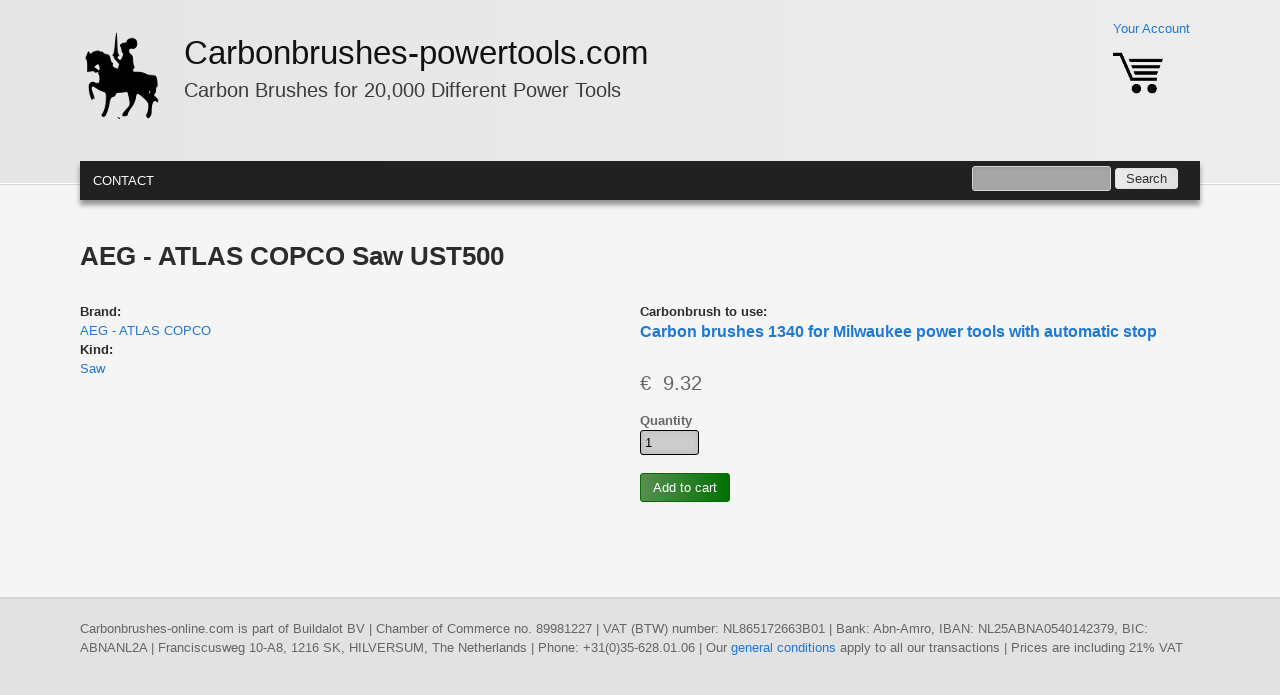

--- FILE ---
content_type: text/html; charset=utf-8
request_url: https://carbonbrushes-powertools.com/powertool/aeg-atlas-copco-saw-ust500-0
body_size: 5323
content:
<!DOCTYPE html>
<!--[if lt IE 7]><html class="lt-ie9 lt-ie8 lt-ie7" lang="en" dir="ltr"><![endif]-->
<!--[if IE 7]><html class="lt-ie9 lt-ie8" lang="en" dir="ltr"><![endif]-->
<!--[if IE 8]><html class="lt-ie9" lang="en" dir="ltr"><![endif]-->
<!--[if gt IE 8]><!--><html lang="en" dir="ltr"><!--<![endif]-->
<head>
<meta charset="utf-8" />
<meta name="Generator" content="Drupal 7 (http://drupal.org)" />
<link rel="canonical" href="/powertool/aeg-atlas-copco-saw-ust500-0" />
<link rel="shortlink" href="/node/29698" />
<link rel="shortcut icon" href="https://carbonbrushes-powertools.com/sites/default/files/The%20Knights%20of%20Buildalot%20-%20Logo_0.png" type="image/png" />
<meta name="viewport" content="width=device-width, initial-scale=1" />
<meta name="MobileOptimized" content="width" />
<meta name="HandheldFriendly" content="true" />
<meta name="apple-mobile-web-app-capable" content="yes" />
<title>AEG - ATLAS COPCO Saw UST500 | Carbonbrushes-powertools.com</title>
<link type="text/css" rel="stylesheet" href="https://carbonbrushes-powertools.com/sites/default/files/css/css_xE-rWrJf-fncB6ztZfd2huxqgxu4WO-qwma6Xer30m4.css" media="all" />
<link type="text/css" rel="stylesheet" href="https://carbonbrushes-powertools.com/sites/default/files/css/css_TsVRTbLFUpEZAfw-_bWPJu840QT523CPjUVJ5MRWfyk.css" media="all" />
<link type="text/css" rel="stylesheet" href="https://carbonbrushes-powertools.com/sites/default/files/css/css_alLR0OheBUGSAiJ7plg08HE6K919Y_1_NfjBZuuPgME.css" media="all" />
<link type="text/css" rel="stylesheet" href="https://carbonbrushes-powertools.com/sites/default/files/css/css_WkIQlS2V8h4Vh16HARhGTGX8u2nA_FzvuTZ5-DXLwaQ.css" media="screen" />
<link type="text/css" rel="stylesheet" href="https://carbonbrushes-powertools.com/sites/default/files/css/css_rH5EzYL9-jSPByqI5BAU_fGXUqHlLtnWpkink92_Qe4.css" media="all" />
<link type="text/css" rel="stylesheet" href="https://carbonbrushes-powertools.com/sites/default/files/css/css_qO8J_kiUlzZUOu9mKNpRyMhH1K5fUbWQeIkAlrQjqU0.css" media="screen" />
<link type="text/css" rel="stylesheet" href="https://carbonbrushes-powertools.com/sites/default/files/css/css_rsPQAfboJwKy6yL9PmUzb794Iluw-zTScVR5H6cNGyw.css" media="only screen" />
<link type="text/css" rel="stylesheet" href="https://carbonbrushes-powertools.com/sites/default/files/css/css_WInBLREml-dnUiemxcf2ZWHHr6V7UmwetPD_dWgWEes.css" media="screen" />
<link type="text/css" rel="stylesheet" href="https://carbonbrushes-powertools.com/sites/default/files/css/css_QgkazcG_RqB5Qzs1Ax0kFxHBgaMZTo74w8uIYa0qDhI.css" media="all" />
<link type="text/css" rel="stylesheet" href="https://carbonbrushes-powertools.com/sites/default/files/css/css_BQYOIPzbbkaSK5Ze-JIfD6zsfMAl139oZlBbxJai9hQ.css" media="only screen" />

<!--[if IE 6]>
<link type="text/css" rel="stylesheet" href="https://carbonbrushes-powertools.com/sites/default/files/css/css_AbpHGcgLb-kRsJGnwFEktk7uzpZOCcBY74-YBdrKVGs.css" media="screen" />
<![endif]-->

<!--[if lte IE 7]>
<link type="text/css" rel="stylesheet" href="https://carbonbrushes-powertools.com/sites/default/files/css/css_F5dDLDDznkN461Wcixy86a2AxU-sZUFzvmM3dKEfGMM.css" media="screen" />
<![endif]-->

<!--[if IE 8]>
<link type="text/css" rel="stylesheet" href="https://carbonbrushes-powertools.com/sites/default/files/css/css_yNGa1BdQKp2VqshF_KAN7MUZ4pGvnVgIT1gkuR4s1Ms.css" media="screen" />
<![endif]-->

<!--[if lte IE 9]>
<link type="text/css" rel="stylesheet" href="https://carbonbrushes-powertools.com/sites/default/files/css/css_AbpHGcgLb-kRsJGnwFEktk7uzpZOCcBY74-YBdrKVGs.css" media="screen" />
<![endif]-->
<script src="https://carbonbrushes-powertools.com/sites/default/files/js/js_YD9ro0PAqY25gGWrTki6TjRUG8TdokmmxjfqpNNfzVU.js"></script>
<script src="https://carbonbrushes-powertools.com/sites/default/files/js/js_onbE0n0cQY6KTDQtHO_E27UBymFC-RuqypZZ6Zxez-o.js"></script>
<script src="https://carbonbrushes-powertools.com/sites/default/files/js/js_gHk2gWJ_Qw_jU2qRiUmSl7d8oly1Cx7lQFrqcp3RXcI.js"></script>
<script src="https://carbonbrushes-powertools.com/sites/default/files/js/js_waP91NpgGpectm_6Y2XDEauLJ8WCSCBKmmA87unpp2E.js"></script>
<script src="https://www.googletagmanager.com/gtag/js?id=UA-11188390-13"></script>
<script>window.dataLayer = window.dataLayer || [];function gtag(){dataLayer.push(arguments)};gtag("js", new Date());gtag("set", "developer_id.dMDhkMT", true);gtag("config", "UA-11188390-13", {"groups":"default"});</script>
<script src="https://carbonbrushes-powertools.com/sites/default/files/js/js_i8BhWnz1QeClpqLUHg6rGoboOef23VBmKtGinvKZmQc.js"></script>
<script src="https://carbonbrushes-powertools.com/sites/default/files/js/js_OmTzEw2YkeSGlpopn2YDusFX8T2KRyiakU3dUjMQ7ck.js"></script>
<script>jQuery.extend(Drupal.settings, {"basePath":"\/","pathPrefix":"","setHasJsCookie":0,"ajaxPageState":{"theme":"at_commerce","theme_token":"a3ZuJ-rMk0jv9uoJ4ebgvofBAoqpdwpM7CTSV-_kh0A","js":{"misc\/jquery.js":1,"misc\/jquery-extend-3.4.0.js":1,"misc\/jquery-html-prefilter-3.5.0-backport.js":1,"misc\/jquery.once.js":1,"misc\/drupal.js":1,"misc\/form-single-submit.js":1,"sites\/default\/modules\/contrib\/entityreference\/js\/entityreference.js":1,"sites\/default\/modules\/contrib\/google_analytics\/googleanalytics.js":1,"https:\/\/www.googletagmanager.com\/gtag\/js?id=UA-11188390-13":1,"0":1,"sites\/default\/themes\/at-commerce\/scripts\/draw.js":1,"sites\/default\/themes\/adaptivetheme\/at_core\/scripts\/outside-events.js":1,"sites\/default\/themes\/adaptivetheme\/at_core\/scripts\/menu-toggle.js":1},"css":{"modules\/system\/system.base.css":1,"modules\/system\/system.menus.css":1,"modules\/system\/system.messages.css":1,"modules\/system\/system.theme.css":1,"modules\/comment\/comment.css":1,"modules\/field\/theme\/field.css":1,"modules\/node\/node.css":1,"modules\/search\/search.css":1,"modules\/user\/user.css":1,"sites\/default\/modules\/contrib\/views\/css\/views.css":1,"sites\/default\/modules\/contrib\/ctools\/css\/ctools.css":1,"sites\/default\/modules\/contrib\/tagclouds\/tagclouds.css":1,"sites\/default\/modules\/contrib\/ds\/layouts\/ds_2col_stacked\/ds_2col_stacked.css":1,"sites\/default\/themes\/adaptivetheme\/at_core\/css\/at.settings.style.headings.css":1,"sites\/default\/themes\/adaptivetheme\/at_core\/css\/at.settings.style.image.css":1,"sites\/default\/themes\/adaptivetheme\/at_core\/css\/at.layout.css":1,"sites\/default\/themes\/at-commerce\/css\/styles.base.css":1,"sites\/default\/themes\/at-commerce\/css\/styles.modules.css":1,"sites\/default\/themes\/at-commerce\/css\/styles.settings.css":1,"sites\/default\/themes\/at-commerce\/color\/colors.css":1,"sites\/default\/themes\/at-commerce\/css\/styles.custom.css":1,"public:\/\/adaptivetheme\/at_commerce_files\/at_commerce.default.layout.css":1,"public:\/\/adaptivetheme\/at_commerce_files\/at_commerce.responsive.layout.css":1,"public:\/\/adaptivetheme\/at_commerce_files\/at_commerce.fonts.css":1,"public:\/\/adaptivetheme\/at_commerce_files\/at_commerce.menutoggle.css":1,"public:\/\/adaptivetheme\/at_commerce_files\/at_commerce.responsive.styles.css":1,"sites\/default\/themes\/at-commerce\/css\/ie-6.css":1,"sites\/default\/themes\/at-commerce\/css\/ie-lte-7.css":1,"sites\/default\/themes\/at-commerce\/css\/ie-8.css":1,"sites\/default\/themes\/at-commerce\/css\/ie-lte-9.css":1}},"googleanalytics":{"account":["UA-11188390-13"],"trackOutbound":1,"trackMailto":1,"trackDownload":1,"trackDownloadExtensions":"7z|aac|arc|arj|asf|asx|avi|bin|csv|doc(x|m)?|dot(x|m)?|exe|flv|gif|gz|gzip|hqx|jar|jpe?g|js|mp(2|3|4|e?g)|mov(ie)?|msi|msp|pdf|phps|png|ppt(x|m)?|pot(x|m)?|pps(x|m)?|ppam|sld(x|m)?|thmx|qtm?|ra(m|r)?|sea|sit|tar|tgz|torrent|txt|wav|wma|wmv|wpd|xls(x|m|b)?|xlt(x|m)|xlam|xml|z|zip"},"urlIsAjaxTrusted":{"\/search\/node":true,"\/powertool\/aeg-atlas-copco-saw-ust500-0":true},"adaptivetheme":{"at_commerce":{"layout_settings":{"bigscreen":"three-col-grail","tablet_landscape":"three-col-grail","tablet_portrait":"one-col-vert","smalltouch_landscape":"one-col-vert","smalltouch_portrait":"one-col-stack"},"media_query_settings":{"bigscreen":"only screen and (min-width:1025px)","tablet_landscape":"only screen and (min-width:769px) and (max-width:1024px)","tablet_portrait":"only screen and (min-width:481px) and (max-width:768px)","smalltouch_landscape":"only screen and (min-width:321px) and (max-width:480px)","smalltouch_portrait":"only screen and (max-width:320px)"},"menu_toggle_settings":{"menu_toggle_tablet_portrait":"false","menu_toggle_tablet_landscape":"false"}}}});</script>
<!--[if lt IE 9]>
<script src="https://carbonbrushes-powertools.com/sites/default/themes/adaptivetheme/at_core/scripts/html5.js?sue5y2"></script>
<![endif]-->
</head>
<body class="html not-front not-logged-in no-sidebars page-node page-node- page-node-29698 node-type-powertool atr-7.x-3.x atv-7.x-3.0 site-name-carbonbrushes-powertoolscom section-powertool at-commerce webkit chrome mac bb-hs hl-l mb-dd mma-l itrc-3 isrc-3">
  <div id="skip-link" class="nocontent">
    <a href="#main-content" class="element-invisible element-focusable">Skip to main content</a>
  </div>
    <div id="page-wrapper">
  <div id="page" class="page snc-n snw-n sna-l sns-n ssc-n ssw-n ssa-l sss-n btc-n btw-b bta-l bts-n ntc-n ntw-b nta-l nts-n ctc-n ctw-b cta-l cts-n ptc-n ptw-b pta-l pts-n at-mt">

    
    <div id="header-wrapper">
      
      <div class="container clearfix">
        <header class="clearfix">

                      <!-- start: Branding -->
            <div id="branding" class="branding-elements clearfix with-logo with-site-name with-site-slogan">

                              <div id="logo">
                  <a href="/"><img class="site-logo" src="https://carbonbrushes-powertools.com/sites/default/files/The%20Knights%20of%20Buildalot%20-%20Logo.png" alt="Carbonbrushes-powertools.com" /></a>                </div>
              
                              <!-- start: Site name and Slogan hgroup -->
                <div id="name-and-slogan" class="h-group" id="name-and-slogan">

                                                            <div id="site-name" id="site-name"><a href="/" title="Home page">Carbonbrushes-powertools.com</a></div>
                    
                  
                                                            <div id="site-slogan" id="site-slogan">Carbon Brushes for 20,000 Different Power Tools</div>
                                      
                </div><!-- /end #name-and-slogan -->
              

            </div><!-- /end #branding -->
          
          <div class="region region-header"><div class="region-inner clearfix"><div id="block-block-7" class="block block-block no-title odd first block-count-1 block-region-header block-7" ><div class="block-inner clearfix">  
  
  <div class="block-content content no-title"><p><br><a href="/user">Your Account</a></p>
</div>
  </div></div><div id="block-block-6" class="block block-block no-title even last block-count-2 block-region-header block-6" ><div class="block-inner clearfix">  
  
  <div class="block-content content no-title"><p><a href="/cart"> <img src="/sites/default/files/carbonbrushes-powertools-shopping-cart-50x.png"> </a></p>
</div>
  </div></div></div></div>
                      <div id="menu-wrapper"><div id="menu-bar" class="nav clearfix"><div id="block-search-form" class="block block-search no-title menu-wrapper menu-bar-wrapper clearfix odd first block-count-3 block-region-menu-bar block-form"  role="search">  
  
  <form action="/powertool/aeg-atlas-copco-saw-ust500-0" method="post" id="search-block-form" accept-charset="UTF-8"><div><div class="container-inline">
      <h2 class="element-invisible">Search form</h2>
    <div class="form-item form-type-textfield form-item-search-block-form">
  <label class="element-invisible" for="edit-search-block-form--2">Search </label>
 <input title="Enter the terms you wish to search for." type="search" id="edit-search-block-form--2" name="search_block_form" value="" size="15" maxlength="128" class="form-text" />
</div>
<div class="form-actions form-wrapper" id="edit-actions"><input type="submit" id="edit-submit--2" name="op" value="Search" class="form-submit" /></div><input type="hidden" name="form_build_id" value="form-HgpQFowFum0NpE9LzBxa0AGCYAptKdHGNxmKQeLO9sw" />
<input type="hidden" name="form_id" value="search_block_form" />
</div>
</div></form>
  </div><nav id="block-system-main-menu" class="block block-system block-menu menu-wrapper menu-bar-wrapper clearfix even last block-count-4 block-region-menu-bar block-main-menu"  role="navigation">  
      <h2 class="element-invisible block-title element-invisible">Main menu</h2>
  
  <ul class="menu clearfix"><li class="first last leaf menu-depth-1 menu-item-857"><a href="/contact" title="How to reach Carbonbrushes-powertools.com by email, phone, post or in person">Contact</a></li></ul>
  </nav></div></div>
          
        </header>
      </div>
    </div>

    
    <div id="content-wrapper" class="no-secondary"><div class="container">

      
      
      
      <div id="columns">
        <div class="columns-inner clearfix">

          <div id="content-column">
            <div class="content-inner">

              
              
              <section id="main-content">

                                                
                
                                  <div id="content">
                    <div id="block-system-main" class="block block-system no-title odd first last block-count-5 block-region-content block-main" >  
  
  <div  role="article" class="ds-2col-stacked node node-powertool article odd node-full ia-n view-mode-full clearfix">

  
  <div class="group-header">
    <div class="field field-name-title field-type-ds field-label-hidden view-mode-full"><div class="field-items"><div class="field-item even"><h1>AEG - ATLAS COPCO Saw UST500</h1></div></div></div>  </div>

  <div class="group-left">
    <section class="field field-name-field-voc-brand field-type-taxonomy-term-reference field-label-above view-mode-full"><h2 class="field-label">Brand:&nbsp;</h2><ul class="field-items"><li class="field-item even"><a href="/brand/aeg-atlas-copco">AEG - ATLAS COPCO</a></li></ul></section><section class="field field-name-field-voc-kind field-type-taxonomy-term-reference field-label-above view-mode-full"><h2 class="field-label">Kind:&nbsp;</h2><ul class="field-items"><li class="field-item even"><a href="/kind/saw">Saw</a></li></ul></section>  </div>

  <div class="group-right">
    <section class="field field-name-field-powertool-cb field-type-entityreference field-label-above view-mode-full"><h2 class="field-label">Carbonbrush  to use:&nbsp;</h2><div class="field-items"><div class="field-item even"><article id="node-27132" class="node node-carbonbrush article even node-cb-teaser-on-pt-page ia-n clearfix" role="article">
  <div class="node-inner clearfix">
    
    
          <header class="node-header">

        
                  <h1 class="node-title">
                          <a href="/carbonbrush/carbon-brushes-1340-milwaukee-power-tools-automatic-stop" rel="bookmark">Carbon brushes 1340 for Milwaukee power tools with automatic stop</a>
                      </h1>
        
        
      </header>
    
    <div class="node-content clearfix">
    <div class="commerce-product-field commerce-product-field-commerce-price field-commerce-price node-27132-product-commerce-price"><div class="field field-name-commerce-price field-type-commerce-price field-label-hidden view-mode-node_cb_teaser_on_pt_page"><div class="field-items"><div class="field-item even">€  9.32</div></div></div></div><div class="field field-name-field-product field-type-commerce-product-reference field-label-hidden view-mode-cb_teaser_on_pt_page"><div class="field-items"><div class="field-item even"><form class="commerce-add-to-cart commerce-cart-add-to-cart-form-3949" autocomplete="off" action="/powertool/aeg-atlas-copco-saw-ust500-0" method="post" id="commerce-cart-add-to-cart-form-3949" accept-charset="UTF-8"><div><input type="hidden" name="product_id" value="3949" />
<input type="hidden" name="form_build_id" value="form-TGcQSATEvymdZGU_j8Ht2j5YEiCYlpCmY1pTvf1LGZE" />
<input type="hidden" name="form_id" value="commerce_cart_add_to_cart_form_3949" />
<div id="edit-line-item-fields" class="form-wrapper"></div><div class="form-item form-type-textfield form-item-quantity">
  <label for="edit-quantity">Quantity </label>
 <input type="text" id="edit-quantity" name="quantity" value="1" size="5" maxlength="128" class="form-text" />
</div>
<input type="submit" id="edit-submit" name="op" value="Add to cart" class="form-submit" /></div></form></div></div></div><div class="commerce-product-field commerce-product-field-field-product-image field-field-product-image node-27132-product-field-product-image commerce-product-field-empty"></div>    </div>

    
    
      </div>
</article>
</div></div></section>  </div>

  <div class="group-footer">
      </div>

</div>


  </div>                  </div>
                
              </section>

              
            </div>
          </div>

                    
        </div>
      </div>

      
      </div>
    </div>

    
    <div id="page-footer">
      
              <div id="footer-wrapper">
          <div class="container clearfix">
            <footer class="clearfix">
              <div class="region region-footer"><div class="region-inner clearfix"><div id="block-nodeblock-1541" class="block block-nodeblock no-title odd first last block-count-6 block-region-footer block-1541" ><div class="block-inner clearfix">  
  
  <div class="block-content content no-title"><div  role="article" class="ds-1col node node-nodeblock node-teaser article odd iat-n view-mode-teaser clearfix">

  
  <div class="field field-name-body field-type-text-with-summary field-label-hidden view-mode-teaser"><div class="field-items"><div class="field-item even"><p>Carbonbrushes-online.com is part of Buildalot BV | Chamber of Commerce no. 89981227 | VAT (BTW) number: NL865172663B01 | Bank: Abn-Amro, IBAN: NL25ABNA0540142379, BIC: ABNANL2A | Franciscusweg 10-A8, 1216 SK, HILVERSUM, The Netherlands | Phone: +31(0)35-628.01.06 | Our <a href="http://carbonbrushes-powertools.com/algemene-verkoopsvoorwaarden-%E2%80%93-knights-buildalot-%E2%80%93-hilversum">general conditions</a> apply to all our transactions | Prices are including 21% VAT</p>
</div></div></div></div>

</div>
  </div></div></div></div>                          </footer>
         </div>
      </div>
          </div>

  </div>
</div>
  </body>
</html>
